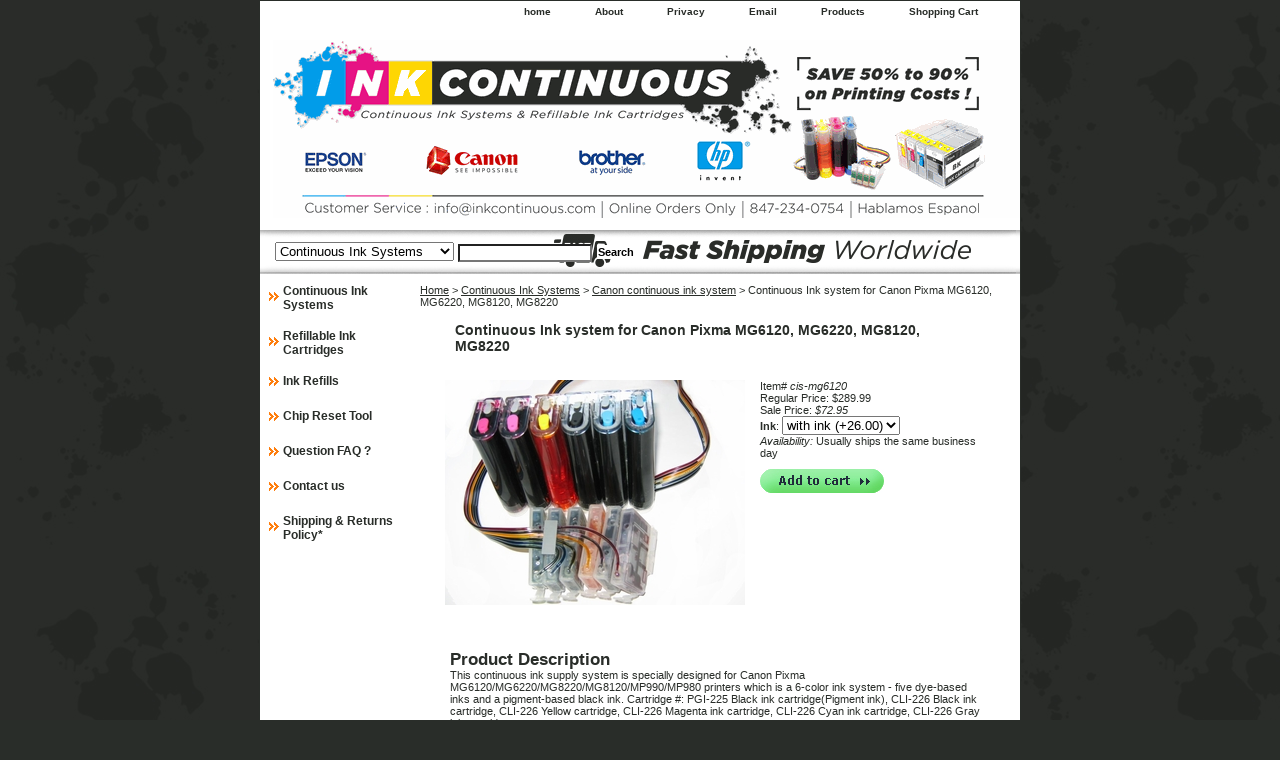

--- FILE ---
content_type: text/html
request_url: https://www.inkcontinuous.com/cis-mg6120.html
body_size: 4607
content:
<!DOCTYPE html PUBLIC "-//W3C//DTD XHTML 1.0 Strict//EN" "http://www.w3.org/TR/xhtml1/DTD/xhtml1-strict.dtd"><html><head><title>Continuous Ink system for Canon Pixma MG6120, MG6220, MG8120, MG8220</title><meta name="Keywords" content="continuous ink system, refillable cartridges" /><link rel="stylesheet" type="text/css" href="css-base.css" /><link rel="stylesheet" type="text/css" href="css-element.css" /><link rel="stylesheet" type="text/css" href="css-contents.css" /><link rel="stylesheet" type="text/css" href="css-edits.css" /><html>
<head>
<meta name="msvalidate.01" content="89798A78B110A3CE713DBD2C09B97D08" />
<META name="y_key" content="bdfa6791bcab0161">
<meta name="google-site-verification" content="7_nhDmwoF10xHp73KJXwTLuOeNoafig6HyZJSQzsa9k" />
<meta name="keywords" content="Continuous Ink System, For Epson, Canon and HP printer, refillable cartridges,pigment ink">
<meta name="description" content="Continuous Ink System, For Epson, Canon and HP printer, refillable cartridges,pigment ink">
</head>
<body>
<!-- Go to www.addthis.com/dashboard to customize your tools -->
<script type="text/javascript" src="//s7.addthis.com/js/300/addthis_widget.js#pubid=ra-575868ef8f6037b7"></script>

<!-- Go to www.addthis.com/dashboard to customize your tools -->
<script type="text/javascript" src="//s7.addthis.com/js/300/addthis_widget.js#pubid=ra-575868ef8f6037b7"></script>


</body>
</html></head><body class="vertical" id="maintype"><script type="text/javascript" id="yfc_loader" src="https://turbifycdn.com/store/migration/loader-min-1.0.34.js?q=yhst-57114432772926&ts=1679768904&p=1&h=order.store.yahoo.net"></script> <div id="ys_superbar">
	   <div id="ys_cpers">
		<div id="yscp_welcome_msg"></div>
		<div id="yscp_signin_link"></div>
		<div id="yscp_myaccount_link"></div>
		<div id="yscp_signout_link"></div>
	   </div>
	   <div id="yfc_mini"></div>
	   <div class="ys_clear"></div>
	</div>
      <div id="container"><div id="header"><ul id="nav-general"><li><a href="index.html">home</a></li><li><a href="info.html">About</a></li><li><a href="privacypolicy.html">Privacy</a></li><li><a href="mailto:info@inkcontinuous.com">Email</a></li><li><a href="ind.html">Products</a></li><li><a href="https://order.store.yahoo.net/yhst-57114432772926/cgi-bin/wg-order?yhst-57114432772926" class="linkcheckout">Shopping Cart</a></li></ul><br class="clear" /><h3 id="brandmark"><a href="index.html" title="Inkcontinuous.com"><img src="https://sep.turbifycdn.com/ay/yhst-57114432772926/hp-refillable-cartridges-12.gif" width="747" height="178" border="0" hspace="0" vspace="0" alt="Inkcontinuous.com" /></a></h3></div><form id="searcharea" name="searcharea" action="nsearch.html" method="GET"><fieldset><label for="searchfield" class="labelfield"><select name="section"><option value="">All Categories</option><option value="continuousink" selected="selected" >Continuous Ink Systems </option><option value="refillable">Refillable Ink Cartridges </option><option value="ink">Ink Refills </option><option value="chipresetter">Chip Reset Tool </option><option value="faq">Question FAQ ? </option><option value="contactus">Contact us </option><option value="shipping">Shipping & Returns Policy* </option></select><input type="text" id="query" name="query" placeholder="" ></label><label for="searchsubmit" class="buttonlabel"><input type="submit" id="searchsubmit" class="ys_primary" value="Search" name="searchsubmit"><input type="hidden" value="yhst-57114432772926" name="vwcatalog"></label></fieldset></form>   <script type="text/javascript"> 
                    var isSafari = !!navigator.userAgent.match(/Version\/[\d\.]+.*Safari/); 
                    var isIOS = !!navigator.platform && /iPad|iPhone|iPod/.test(navigator.platform); 
                    if (isSafari && isIOS) { 
                        document.forms["searcharea"].onsubmit = function (searchAreaForm) { 
                            var elementsList = this.elements, queryString = '', url = '', action = this.action; 
                            for(var i = 0; i < elementsList.length; i++) { 
                                if (elementsList[i].name) { 
                                    if (queryString) { 
                                        queryString = queryString + "&" +  elementsList[i].name + "=" + encodeURIComponent(elementsList[i].value); 
                                    } else { 
                                        queryString = elementsList[i].name + "=" + encodeURIComponent(elementsList[i].value); 
                                    } 
                                } 
                            } 
                            if (action.indexOf("?") == -1) { 
                                action = action + "?"; 
                            } 
                            url = action + queryString; 
                            window.location.href = url; 
                            return false; 
                        } 
                    } 
                </script> 
        <div id="bodyshell"><div id="bodycontent"><div class="breadcrumbs"><a href="index.html">Home</a> &gt; <a href="continuousink.html">Continuous Ink Systems</a> &gt; <a href="canoncis.html">Canon continuous ink system</a> &gt; Continuous Ink system for Canon Pixma MG6120, MG6220, MG8120, MG8220</div><div id="contentarea"><div><h1 id="item-contenttitle">Continuous Ink system for Canon Pixma MG6120, MG6220, MG8120, MG8220</h1><div id="itemarea"><a href="https://sep.turbifycdn.com/ca/I/yhst-57114432772926_2231_2268129"><img src="https://sep.turbifycdn.com/ay/yhst-57114432772926/continuous-ink-system-for-canon-pixma-mg6120-mg6220-mg8120-mg8220-8.jpg" width="300" height="225" border="0" hspace="0" vspace="0" alt="Continuous Ink system for Canon Pixma MG6120, MG6220, MG8120, MG8220" class="image-l" title="Continuous Ink system for Canon Pixma MG6120, MG6220, MG8120, MG8220" /></a><div class="itemform productInfo"><form method="POST" action="https://order.store.yahoo.net/yhst-57114432772926/cgi-bin/wg-order?yhst-57114432772926+cis-mg6120"><div class="code">Item# <em>cis-mg6120</em></div><div class="price">Regular Price: $289.99</div><div class="sale-price-bold">Sale Price: <em>$72.95</em></div><span class="multiLineOption"><span class="itemoption"><b>Ink</b>:&nbsp;</span><select name="&lt;b&gt;Ink&lt;/b&gt;"><option value="with ink (+26.00)">with ink (+26.00)</option><option value="without ink">without ink</option></select></span> <div class="itemavailable"><em>Availability: </em>Usually ships the same business day</div><input type="image" class="addtocartImg" title="Add to Cart" src="https://sep.turbifycdn.com/ay/yhst-57114432772926/canon-cli-225-and-cli-226-ink-4.gif" /><input name="vwcatalog" type="hidden" value="yhst-57114432772926" /><input name="vwitem" type="hidden" value="cis-mg6120" /><input type="hidden" name=".autodone" value="https://www.inkcontinuous.com/cis-mg6120.html" /></form></div><div style="clear:both"></div><div class="ys_promoitempage" id="ys_promoitempage" itemid="cis-mg6120" itemcode="cis-mg6120" categoryflag="0"></div></div><div id="caption"><h2 id="itempage-captiontitle">Product Description</h2><div>This continuous ink supply system is specially designed for Canon Pixma MG6120/MG6220/MG8220/MG8120/MP990/MP980
 printers which is a 6-color ink system - five dye-based inks and a pigment-based black ink. Cartridge #: PGI-225 Black ink cartridge(Pigment ink), CLI-226 Black ink cartridge, CLI-226 Yellow cartridge, CLI-226 Magenta ink cartridge, CLI-226 Cyan ink cartridge, CLI-226 Gray ink cartridge.<br /><br /><font color="#FF0000"> <b>In Stock!</b></font><br /><br /><b>This ink system comes with the auto-reset chips which can reset themselves automatically.</b><br /><br />Throw away costly replacement cartridges! Save money with the Continuous Ink System!<br /><br /><b>Benefits:</b>  
<br>1. No more Ink Cartridges purchase, No more Cartridges replacement. Refillable ink tanks allow countless refill.
<br>2.Easy to install. Anyone can install this Continuous Ink System within 5 minutes. 
<br>3.<b> Save up to 95% printing cost </b>
<br>4. Ink can be pre-filled. 
<br>5. Use on any type of paper. 
<br>6. High page yield. 
<br>7. Doesn't require you "pump the ink" to get it work. 
<br>8. If you run out of ink, you will only need to buy the refill ink for this system. simply pour the ink refill into the tanks.
<br>9. Our inks are identical to the original Canon inks
<br>10. 100% satisfaction guarantee.<br /><br /><b>Specification</b>:
<br>The whole system consists of a set of empty cartridges with tubes attached, 6 reservoir bottles(100ml), 2 tubing brackets, 6 vacuum pumps assembly for filling and installation instructions. The inks are optional.</div></div><br clear="all" /></div></div></div><div id="nav-product"><ul><li><a href="continuousink.html" title="Continuous Ink Systems">Continuous Ink Systems</a></li><li><a href="refillable.html" title="Refillable Ink Cartridges">Refillable Ink Cartridges</a></li><li><a href="ink.html" title="Ink Refills">Ink Refills</a></li><li><a href="chipresetter.html" title="Chip Reset Tool">Chip Reset Tool</a></li><li><a href="faq.html" title="Question FAQ ?">Question FAQ ?</a></li><li><a href="contactus.html" title="Contact us">Contact us</a></li><li><a href="shipping.html" title="Shipping &amp; Returns Policy*">Shipping & Returns Policy*</a></li></ul></div></div><div id="footer"><span id="footer-links"><a href="index.html">home</a> | <a href="info.html">About</a> | <a href="privacypolicy.html">Privacy</a> | <a href="mailto:info@inkcontinuous.com">Email</a> | <a href="ind.html">Products</a> | <a href="https://order.store.yahoo.net/yhst-57114432772926/cgi-bin/wg-order?yhst-57114432772926">Shopping Cart</a></span><span id="copyright">Copyright 2023 InkContinuous.com All Rights Reserved. </span></div></div></body>
<script type="text/javascript">var PAGE_ATTRS = {'storeId': 'yhst-57114432772926', 'itemId': 'cis-mg6120', 'isOrderable': '1', 'name': 'Continuous Ink system for Canon Pixma MG6120, MG6220, MG8120, MG8220', 'salePrice': '72.95', 'listPrice': '289.99', 'brand': 'continuo0', 'model': '', 'promoted': '', 'createTime': '1679768904', 'modifiedTime': '1679768904', 'catNamePath': 'Continuous Ink Systems > Canon continuous ink system', 'upc': ''};</script><script type="text/javascript">
csell_env = 'ue1';
 var storeCheckoutDomain = 'order.store.turbify.net';
</script>

<script type="text/javascript">
  function toOSTN(node){
    if(node.hasAttributes()){
      for (const attr of node.attributes) {
        node.setAttribute(attr.name,attr.value.replace(/(us-dc1-order|us-dc2-order|order)\.(store|stores)\.([a-z0-9-]+)\.(net|com)/g, storeCheckoutDomain));
      }
    }
  };
  document.addEventListener('readystatechange', event => {
  if(typeof storeCheckoutDomain != 'undefined' && storeCheckoutDomain != "order.store.turbify.net"){
    if (event.target.readyState === "interactive") {
      fromOSYN = document.getElementsByTagName('form');
        for (let i = 0; i < fromOSYN.length; i++) {
          toOSTN(fromOSYN[i]);
        }
      }
    }
  });
</script>
<script type="text/javascript">
// Begin Store Generated Code
 </script> <script type="text/javascript" src="https://s.turbifycdn.com/lq/ult/ylc_1.9.js" ></script> <script type="text/javascript" src="https://s.turbifycdn.com/ae/lib/smbiz/store/csell/beacon-a9518fc6e4.js" >
</script>
<script type="text/javascript">
// Begin Store Generated Code
 csell_page_data = {}; csell_page_rec_data = []; ts='TOK_STORE_ID';
</script>
<script type="text/javascript">
// Begin Store Generated Code
function csell_GLOBAL_INIT_TAG() { var csell_token_map = {}; csell_token_map['TOK_SPACEID'] = '2022276099'; csell_token_map['TOK_URL'] = ''; csell_token_map['TOK_STORE_ID'] = 'yhst-57114432772926'; csell_token_map['TOK_ITEM_ID_LIST'] = 'cis-mg6120'; csell_token_map['TOK_ORDER_HOST'] = 'order.store.turbify.net'; csell_token_map['TOK_BEACON_TYPE'] = 'prod'; csell_token_map['TOK_RAND_KEY'] = 't'; csell_token_map['TOK_IS_ORDERABLE'] = '1';  c = csell_page_data; var x = (typeof storeCheckoutDomain == 'string')?storeCheckoutDomain:'order.store.turbify.net'; var t = csell_token_map; c['s'] = t['TOK_SPACEID']; c['url'] = t['TOK_URL']; c['si'] = t[ts]; c['ii'] = t['TOK_ITEM_ID_LIST']; c['bt'] = t['TOK_BEACON_TYPE']; c['rnd'] = t['TOK_RAND_KEY']; c['io'] = t['TOK_IS_ORDERABLE']; YStore.addItemUrl = 'http%s://'+x+'/'+t[ts]+'/ymix/MetaController.html?eventName.addEvent&cartDS.shoppingcart_ROW0_m_orderItemVector_ROW0_m_itemId=%s&cartDS.shoppingcart_ROW0_m_orderItemVector_ROW0_m_quantity=1&ysco_key_cs_item=1&sectionId=ysco.cart&ysco_key_store_id='+t[ts]; } 
</script>
<script type="text/javascript">
// Begin Store Generated Code
function csell_REC_VIEW_TAG() {  var env = (typeof csell_env == 'string')?csell_env:'prod'; var p = csell_page_data; var a = '/sid='+p['si']+'/io='+p['io']+'/ii='+p['ii']+'/bt='+p['bt']+'-view'+'/en='+env; var r=Math.random(); YStore.CrossSellBeacon.renderBeaconWithRecData(p['url']+'/p/s='+p['s']+'/'+p['rnd']+'='+r+a); } 
</script>
<script type="text/javascript">
// Begin Store Generated Code
var csell_token_map = {}; csell_token_map['TOK_PAGE'] = 'p'; csell_token_map['TOK_CURR_SYM'] = '$'; csell_token_map['TOK_WS_URL'] = 'https://yhst-57114432772926.csell.store.turbify.net/cs/recommend?itemids=cis-mg6120&location=p'; csell_token_map['TOK_SHOW_CS_RECS'] = 'false';  var t = csell_token_map; csell_GLOBAL_INIT_TAG(); YStore.page = t['TOK_PAGE']; YStore.currencySymbol = t['TOK_CURR_SYM']; YStore.crossSellUrl = t['TOK_WS_URL']; YStore.showCSRecs = t['TOK_SHOW_CS_RECS']; </script> <script type="text/javascript" src="https://s.turbifycdn.com/ae/store/secure/recs-1.3.2.2.js" ></script> <script type="text/javascript" >
</script>
</html>
<!-- html108.prod.store.e1a.lumsb.com Wed Jan 21 17:52:24 PST 2026 -->
